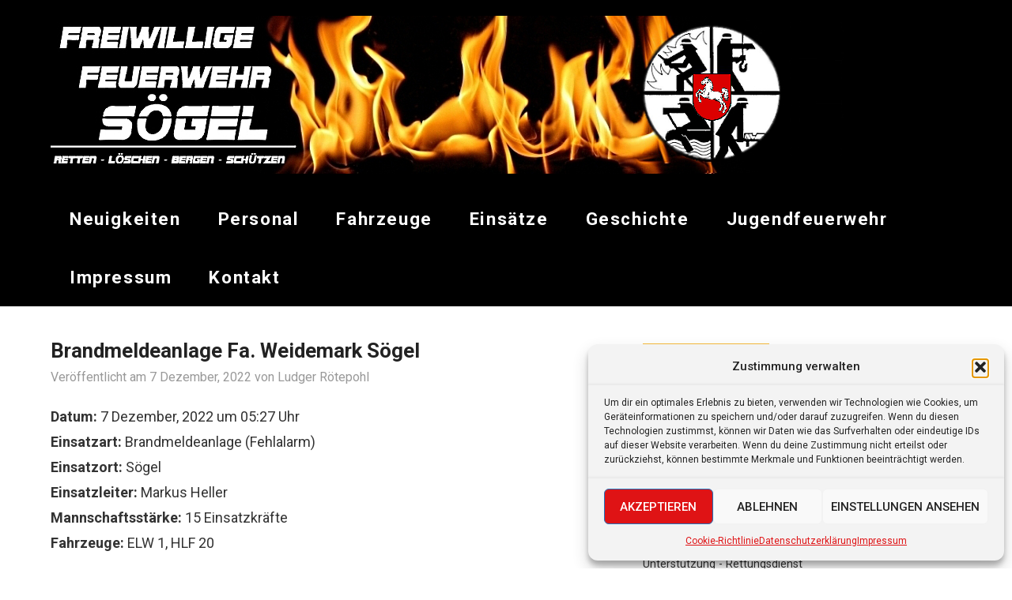

--- FILE ---
content_type: text/html; charset=UTF-8
request_url: https://feuerwehr-soegel.de/einsatzberichte/brandmeldeanlage-fa-weidemark-soegel-22/
body_size: 21586
content:
<!DOCTYPE html>
<html lang="de">
<head>
<title>Brandmeldeanlage Fa. Weidemark Sögel &#8211; Feuerwehr Sögel</title>
<meta charset="UTF-8">
<meta name="viewport" content="width=device-width">
<link rel="profile" href="http://gmpg.org/xfn/11">
<link rel="pingback" href="https://feuerwehr-soegel.de/xmlrpc.php">
<link rel="shortcut icon" href="https://feuerwehr-soegel.de/wp-content/uploads/2015/02/favi.jpg" />
<title>Brandmeldeanlage Fa. Weidemark Sögel &#8211; Feuerwehr Sögel</title>
<meta name='robots' content='max-image-preview:large' />
<link rel="alternate" type="application/rss+xml" title="Feuerwehr Sögel &raquo; Feed" href="https://feuerwehr-soegel.de/feed/" />
<link rel="alternate" title="oEmbed (JSON)" type="application/json+oembed" href="https://feuerwehr-soegel.de/wp-json/oembed/1.0/embed?url=https%3A%2F%2Ffeuerwehr-soegel.de%2Feinsatzberichte%2Fbrandmeldeanlage-fa-weidemark-soegel-22%2F" />
<link rel="alternate" title="oEmbed (XML)" type="text/xml+oembed" href="https://feuerwehr-soegel.de/wp-json/oembed/1.0/embed?url=https%3A%2F%2Ffeuerwehr-soegel.de%2Feinsatzberichte%2Fbrandmeldeanlage-fa-weidemark-soegel-22%2F&#038;format=xml" />
<style id='wp-img-auto-sizes-contain-inline-css' type='text/css'>
img:is([sizes=auto i],[sizes^="auto," i]){contain-intrinsic-size:3000px 1500px}
/*# sourceURL=wp-img-auto-sizes-contain-inline-css */
</style>
<style id='wp-emoji-styles-inline-css' type='text/css'>
img.wp-smiley, img.emoji {
display: inline !important;
border: none !important;
box-shadow: none !important;
height: 1em !important;
width: 1em !important;
margin: 0 0.07em !important;
vertical-align: -0.1em !important;
background: none !important;
padding: 0 !important;
}
/*# sourceURL=wp-emoji-styles-inline-css */
</style>
<style id='wp-block-library-inline-css' type='text/css'>
:root{--wp-block-synced-color:#7a00df;--wp-block-synced-color--rgb:122,0,223;--wp-bound-block-color:var(--wp-block-synced-color);--wp-editor-canvas-background:#ddd;--wp-admin-theme-color:#007cba;--wp-admin-theme-color--rgb:0,124,186;--wp-admin-theme-color-darker-10:#006ba1;--wp-admin-theme-color-darker-10--rgb:0,107,160.5;--wp-admin-theme-color-darker-20:#005a87;--wp-admin-theme-color-darker-20--rgb:0,90,135;--wp-admin-border-width-focus:2px}@media (min-resolution:192dpi){:root{--wp-admin-border-width-focus:1.5px}}.wp-element-button{cursor:pointer}:root .has-very-light-gray-background-color{background-color:#eee}:root .has-very-dark-gray-background-color{background-color:#313131}:root .has-very-light-gray-color{color:#eee}:root .has-very-dark-gray-color{color:#313131}:root .has-vivid-green-cyan-to-vivid-cyan-blue-gradient-background{background:linear-gradient(135deg,#00d084,#0693e3)}:root .has-purple-crush-gradient-background{background:linear-gradient(135deg,#34e2e4,#4721fb 50%,#ab1dfe)}:root .has-hazy-dawn-gradient-background{background:linear-gradient(135deg,#faaca8,#dad0ec)}:root .has-subdued-olive-gradient-background{background:linear-gradient(135deg,#fafae1,#67a671)}:root .has-atomic-cream-gradient-background{background:linear-gradient(135deg,#fdd79a,#004a59)}:root .has-nightshade-gradient-background{background:linear-gradient(135deg,#330968,#31cdcf)}:root .has-midnight-gradient-background{background:linear-gradient(135deg,#020381,#2874fc)}:root{--wp--preset--font-size--normal:16px;--wp--preset--font-size--huge:42px}.has-regular-font-size{font-size:1em}.has-larger-font-size{font-size:2.625em}.has-normal-font-size{font-size:var(--wp--preset--font-size--normal)}.has-huge-font-size{font-size:var(--wp--preset--font-size--huge)}.has-text-align-center{text-align:center}.has-text-align-left{text-align:left}.has-text-align-right{text-align:right}.has-fit-text{white-space:nowrap!important}#end-resizable-editor-section{display:none}.aligncenter{clear:both}.items-justified-left{justify-content:flex-start}.items-justified-center{justify-content:center}.items-justified-right{justify-content:flex-end}.items-justified-space-between{justify-content:space-between}.screen-reader-text{border:0;clip-path:inset(50%);height:1px;margin:-1px;overflow:hidden;padding:0;position:absolute;width:1px;word-wrap:normal!important}.screen-reader-text:focus{background-color:#ddd;clip-path:none;color:#444;display:block;font-size:1em;height:auto;left:5px;line-height:normal;padding:15px 23px 14px;text-decoration:none;top:5px;width:auto;z-index:100000}html :where(.has-border-color){border-style:solid}html :where([style*=border-top-color]){border-top-style:solid}html :where([style*=border-right-color]){border-right-style:solid}html :where([style*=border-bottom-color]){border-bottom-style:solid}html :where([style*=border-left-color]){border-left-style:solid}html :where([style*=border-width]){border-style:solid}html :where([style*=border-top-width]){border-top-style:solid}html :where([style*=border-right-width]){border-right-style:solid}html :where([style*=border-bottom-width]){border-bottom-style:solid}html :where([style*=border-left-width]){border-left-style:solid}html :where(img[class*=wp-image-]){height:auto;max-width:100%}:where(figure){margin:0 0 1em}html :where(.is-position-sticky){--wp-admin--admin-bar--position-offset:var(--wp-admin--admin-bar--height,0px)}@media screen and (max-width:600px){html :where(.is-position-sticky){--wp-admin--admin-bar--position-offset:0px}}
/*# sourceURL=wp-block-library-inline-css */
</style><style id='wp-block-image-inline-css' type='text/css'>
.wp-block-image>a,.wp-block-image>figure>a{display:inline-block}.wp-block-image img{box-sizing:border-box;height:auto;max-width:100%;vertical-align:bottom}@media not (prefers-reduced-motion){.wp-block-image img.hide{visibility:hidden}.wp-block-image img.show{animation:show-content-image .4s}}.wp-block-image[style*=border-radius] img,.wp-block-image[style*=border-radius]>a{border-radius:inherit}.wp-block-image.has-custom-border img{box-sizing:border-box}.wp-block-image.aligncenter{text-align:center}.wp-block-image.alignfull>a,.wp-block-image.alignwide>a{width:100%}.wp-block-image.alignfull img,.wp-block-image.alignwide img{height:auto;width:100%}.wp-block-image .aligncenter,.wp-block-image .alignleft,.wp-block-image .alignright,.wp-block-image.aligncenter,.wp-block-image.alignleft,.wp-block-image.alignright{display:table}.wp-block-image .aligncenter>figcaption,.wp-block-image .alignleft>figcaption,.wp-block-image .alignright>figcaption,.wp-block-image.aligncenter>figcaption,.wp-block-image.alignleft>figcaption,.wp-block-image.alignright>figcaption{caption-side:bottom;display:table-caption}.wp-block-image .alignleft{float:left;margin:.5em 1em .5em 0}.wp-block-image .alignright{float:right;margin:.5em 0 .5em 1em}.wp-block-image .aligncenter{margin-left:auto;margin-right:auto}.wp-block-image :where(figcaption){margin-bottom:1em;margin-top:.5em}.wp-block-image.is-style-circle-mask img{border-radius:9999px}@supports ((-webkit-mask-image:none) or (mask-image:none)) or (-webkit-mask-image:none){.wp-block-image.is-style-circle-mask img{border-radius:0;-webkit-mask-image:url('data:image/svg+xml;utf8,<svg viewBox="0 0 100 100" xmlns="http://www.w3.org/2000/svg"><circle cx="50" cy="50" r="50"/></svg>');mask-image:url('data:image/svg+xml;utf8,<svg viewBox="0 0 100 100" xmlns="http://www.w3.org/2000/svg"><circle cx="50" cy="50" r="50"/></svg>');mask-mode:alpha;-webkit-mask-position:center;mask-position:center;-webkit-mask-repeat:no-repeat;mask-repeat:no-repeat;-webkit-mask-size:contain;mask-size:contain}}:root :where(.wp-block-image.is-style-rounded img,.wp-block-image .is-style-rounded img){border-radius:9999px}.wp-block-image figure{margin:0}.wp-lightbox-container{display:flex;flex-direction:column;position:relative}.wp-lightbox-container img{cursor:zoom-in}.wp-lightbox-container img:hover+button{opacity:1}.wp-lightbox-container button{align-items:center;backdrop-filter:blur(16px) saturate(180%);background-color:#5a5a5a40;border:none;border-radius:4px;cursor:zoom-in;display:flex;height:20px;justify-content:center;opacity:0;padding:0;position:absolute;right:16px;text-align:center;top:16px;width:20px;z-index:100}@media not (prefers-reduced-motion){.wp-lightbox-container button{transition:opacity .2s ease}}.wp-lightbox-container button:focus-visible{outline:3px auto #5a5a5a40;outline:3px auto -webkit-focus-ring-color;outline-offset:3px}.wp-lightbox-container button:hover{cursor:pointer;opacity:1}.wp-lightbox-container button:focus{opacity:1}.wp-lightbox-container button:focus,.wp-lightbox-container button:hover,.wp-lightbox-container button:not(:hover):not(:active):not(.has-background){background-color:#5a5a5a40;border:none}.wp-lightbox-overlay{box-sizing:border-box;cursor:zoom-out;height:100vh;left:0;overflow:hidden;position:fixed;top:0;visibility:hidden;width:100%;z-index:100000}.wp-lightbox-overlay .close-button{align-items:center;cursor:pointer;display:flex;justify-content:center;min-height:40px;min-width:40px;padding:0;position:absolute;right:calc(env(safe-area-inset-right) + 16px);top:calc(env(safe-area-inset-top) + 16px);z-index:5000000}.wp-lightbox-overlay .close-button:focus,.wp-lightbox-overlay .close-button:hover,.wp-lightbox-overlay .close-button:not(:hover):not(:active):not(.has-background){background:none;border:none}.wp-lightbox-overlay .lightbox-image-container{height:var(--wp--lightbox-container-height);left:50%;overflow:hidden;position:absolute;top:50%;transform:translate(-50%,-50%);transform-origin:top left;width:var(--wp--lightbox-container-width);z-index:9999999999}.wp-lightbox-overlay .wp-block-image{align-items:center;box-sizing:border-box;display:flex;height:100%;justify-content:center;margin:0;position:relative;transform-origin:0 0;width:100%;z-index:3000000}.wp-lightbox-overlay .wp-block-image img{height:var(--wp--lightbox-image-height);min-height:var(--wp--lightbox-image-height);min-width:var(--wp--lightbox-image-width);width:var(--wp--lightbox-image-width)}.wp-lightbox-overlay .wp-block-image figcaption{display:none}.wp-lightbox-overlay button{background:none;border:none}.wp-lightbox-overlay .scrim{background-color:#fff;height:100%;opacity:.9;position:absolute;width:100%;z-index:2000000}.wp-lightbox-overlay.active{visibility:visible}@media not (prefers-reduced-motion){.wp-lightbox-overlay.active{animation:turn-on-visibility .25s both}.wp-lightbox-overlay.active img{animation:turn-on-visibility .35s both}.wp-lightbox-overlay.show-closing-animation:not(.active){animation:turn-off-visibility .35s both}.wp-lightbox-overlay.show-closing-animation:not(.active) img{animation:turn-off-visibility .25s both}.wp-lightbox-overlay.zoom.active{animation:none;opacity:1;visibility:visible}.wp-lightbox-overlay.zoom.active .lightbox-image-container{animation:lightbox-zoom-in .4s}.wp-lightbox-overlay.zoom.active .lightbox-image-container img{animation:none}.wp-lightbox-overlay.zoom.active .scrim{animation:turn-on-visibility .4s forwards}.wp-lightbox-overlay.zoom.show-closing-animation:not(.active){animation:none}.wp-lightbox-overlay.zoom.show-closing-animation:not(.active) .lightbox-image-container{animation:lightbox-zoom-out .4s}.wp-lightbox-overlay.zoom.show-closing-animation:not(.active) .lightbox-image-container img{animation:none}.wp-lightbox-overlay.zoom.show-closing-animation:not(.active) .scrim{animation:turn-off-visibility .4s forwards}}@keyframes show-content-image{0%{visibility:hidden}99%{visibility:hidden}to{visibility:visible}}@keyframes turn-on-visibility{0%{opacity:0}to{opacity:1}}@keyframes turn-off-visibility{0%{opacity:1;visibility:visible}99%{opacity:0;visibility:visible}to{opacity:0;visibility:hidden}}@keyframes lightbox-zoom-in{0%{transform:translate(calc((-100vw + var(--wp--lightbox-scrollbar-width))/2 + var(--wp--lightbox-initial-left-position)),calc(-50vh + var(--wp--lightbox-initial-top-position))) scale(var(--wp--lightbox-scale))}to{transform:translate(-50%,-50%) scale(1)}}@keyframes lightbox-zoom-out{0%{transform:translate(-50%,-50%) scale(1);visibility:visible}99%{visibility:visible}to{transform:translate(calc((-100vw + var(--wp--lightbox-scrollbar-width))/2 + var(--wp--lightbox-initial-left-position)),calc(-50vh + var(--wp--lightbox-initial-top-position))) scale(var(--wp--lightbox-scale));visibility:hidden}}
/*# sourceURL=https://feuerwehr-soegel.de/wp-includes/blocks/image/style.min.css */
</style>
<style id='wp-block-group-inline-css' type='text/css'>
.wp-block-group{box-sizing:border-box}:where(.wp-block-group.wp-block-group-is-layout-constrained){position:relative}
/*# sourceURL=https://feuerwehr-soegel.de/wp-includes/blocks/group/style.min.css */
</style>
<style id='wp-block-paragraph-inline-css' type='text/css'>
.is-small-text{font-size:.875em}.is-regular-text{font-size:1em}.is-large-text{font-size:2.25em}.is-larger-text{font-size:3em}.has-drop-cap:not(:focus):first-letter{float:left;font-size:8.4em;font-style:normal;font-weight:100;line-height:.68;margin:.05em .1em 0 0;text-transform:uppercase}body.rtl .has-drop-cap:not(:focus):first-letter{float:none;margin-left:.1em}p.has-drop-cap.has-background{overflow:hidden}:root :where(p.has-background){padding:1.25em 2.375em}:where(p.has-text-color:not(.has-link-color)) a{color:inherit}p.has-text-align-left[style*="writing-mode:vertical-lr"],p.has-text-align-right[style*="writing-mode:vertical-rl"]{rotate:180deg}
/*# sourceURL=https://feuerwehr-soegel.de/wp-includes/blocks/paragraph/style.min.css */
</style>
<style id='wp-block-separator-inline-css' type='text/css'>
@charset "UTF-8";.wp-block-separator{border:none;border-top:2px solid}:root :where(.wp-block-separator.is-style-dots){height:auto;line-height:1;text-align:center}:root :where(.wp-block-separator.is-style-dots):before{color:currentColor;content:"···";font-family:serif;font-size:1.5em;letter-spacing:2em;padding-left:2em}.wp-block-separator.is-style-dots{background:none!important;border:none!important}
/*# sourceURL=https://feuerwehr-soegel.de/wp-includes/blocks/separator/style.min.css */
</style>
<style id='wp-block-social-links-inline-css' type='text/css'>
.wp-block-social-links{background:none;box-sizing:border-box;margin-left:0;padding-left:0;padding-right:0;text-indent:0}.wp-block-social-links .wp-social-link a,.wp-block-social-links .wp-social-link a:hover{border-bottom:0;box-shadow:none;text-decoration:none}.wp-block-social-links .wp-social-link svg{height:1em;width:1em}.wp-block-social-links .wp-social-link span:not(.screen-reader-text){font-size:.65em;margin-left:.5em;margin-right:.5em}.wp-block-social-links.has-small-icon-size{font-size:16px}.wp-block-social-links,.wp-block-social-links.has-normal-icon-size{font-size:24px}.wp-block-social-links.has-large-icon-size{font-size:36px}.wp-block-social-links.has-huge-icon-size{font-size:48px}.wp-block-social-links.aligncenter{display:flex;justify-content:center}.wp-block-social-links.alignright{justify-content:flex-end}.wp-block-social-link{border-radius:9999px;display:block}@media not (prefers-reduced-motion){.wp-block-social-link{transition:transform .1s ease}}.wp-block-social-link{height:auto}.wp-block-social-link a{align-items:center;display:flex;line-height:0}.wp-block-social-link:hover{transform:scale(1.1)}.wp-block-social-links .wp-block-social-link.wp-social-link{display:inline-block;margin:0;padding:0}.wp-block-social-links .wp-block-social-link.wp-social-link .wp-block-social-link-anchor,.wp-block-social-links .wp-block-social-link.wp-social-link .wp-block-social-link-anchor svg,.wp-block-social-links .wp-block-social-link.wp-social-link .wp-block-social-link-anchor:active,.wp-block-social-links .wp-block-social-link.wp-social-link .wp-block-social-link-anchor:hover,.wp-block-social-links .wp-block-social-link.wp-social-link .wp-block-social-link-anchor:visited{color:currentColor;fill:currentColor}:where(.wp-block-social-links:not(.is-style-logos-only)) .wp-social-link{background-color:#f0f0f0;color:#444}:where(.wp-block-social-links:not(.is-style-logos-only)) .wp-social-link-amazon{background-color:#f90;color:#fff}:where(.wp-block-social-links:not(.is-style-logos-only)) .wp-social-link-bandcamp{background-color:#1ea0c3;color:#fff}:where(.wp-block-social-links:not(.is-style-logos-only)) .wp-social-link-behance{background-color:#0757fe;color:#fff}:where(.wp-block-social-links:not(.is-style-logos-only)) .wp-social-link-bluesky{background-color:#0a7aff;color:#fff}:where(.wp-block-social-links:not(.is-style-logos-only)) .wp-social-link-codepen{background-color:#1e1f26;color:#fff}:where(.wp-block-social-links:not(.is-style-logos-only)) .wp-social-link-deviantart{background-color:#02e49b;color:#fff}:where(.wp-block-social-links:not(.is-style-logos-only)) .wp-social-link-discord{background-color:#5865f2;color:#fff}:where(.wp-block-social-links:not(.is-style-logos-only)) .wp-social-link-dribbble{background-color:#e94c89;color:#fff}:where(.wp-block-social-links:not(.is-style-logos-only)) .wp-social-link-dropbox{background-color:#4280ff;color:#fff}:where(.wp-block-social-links:not(.is-style-logos-only)) .wp-social-link-etsy{background-color:#f45800;color:#fff}:where(.wp-block-social-links:not(.is-style-logos-only)) .wp-social-link-facebook{background-color:#0866ff;color:#fff}:where(.wp-block-social-links:not(.is-style-logos-only)) .wp-social-link-fivehundredpx{background-color:#000;color:#fff}:where(.wp-block-social-links:not(.is-style-logos-only)) .wp-social-link-flickr{background-color:#0461dd;color:#fff}:where(.wp-block-social-links:not(.is-style-logos-only)) .wp-social-link-foursquare{background-color:#e65678;color:#fff}:where(.wp-block-social-links:not(.is-style-logos-only)) .wp-social-link-github{background-color:#24292d;color:#fff}:where(.wp-block-social-links:not(.is-style-logos-only)) .wp-social-link-goodreads{background-color:#eceadd;color:#382110}:where(.wp-block-social-links:not(.is-style-logos-only)) .wp-social-link-google{background-color:#ea4434;color:#fff}:where(.wp-block-social-links:not(.is-style-logos-only)) .wp-social-link-gravatar{background-color:#1d4fc4;color:#fff}:where(.wp-block-social-links:not(.is-style-logos-only)) .wp-social-link-instagram{background-color:#f00075;color:#fff}:where(.wp-block-social-links:not(.is-style-logos-only)) .wp-social-link-lastfm{background-color:#e21b24;color:#fff}:where(.wp-block-social-links:not(.is-style-logos-only)) .wp-social-link-linkedin{background-color:#0d66c2;color:#fff}:where(.wp-block-social-links:not(.is-style-logos-only)) .wp-social-link-mastodon{background-color:#3288d4;color:#fff}:where(.wp-block-social-links:not(.is-style-logos-only)) .wp-social-link-medium{background-color:#000;color:#fff}:where(.wp-block-social-links:not(.is-style-logos-only)) .wp-social-link-meetup{background-color:#f6405f;color:#fff}:where(.wp-block-social-links:not(.is-style-logos-only)) .wp-social-link-patreon{background-color:#000;color:#fff}:where(.wp-block-social-links:not(.is-style-logos-only)) .wp-social-link-pinterest{background-color:#e60122;color:#fff}:where(.wp-block-social-links:not(.is-style-logos-only)) .wp-social-link-pocket{background-color:#ef4155;color:#fff}:where(.wp-block-social-links:not(.is-style-logos-only)) .wp-social-link-reddit{background-color:#ff4500;color:#fff}:where(.wp-block-social-links:not(.is-style-logos-only)) .wp-social-link-skype{background-color:#0478d7;color:#fff}:where(.wp-block-social-links:not(.is-style-logos-only)) .wp-social-link-snapchat{background-color:#fefc00;color:#fff;stroke:#000}:where(.wp-block-social-links:not(.is-style-logos-only)) .wp-social-link-soundcloud{background-color:#ff5600;color:#fff}:where(.wp-block-social-links:not(.is-style-logos-only)) .wp-social-link-spotify{background-color:#1bd760;color:#fff}:where(.wp-block-social-links:not(.is-style-logos-only)) .wp-social-link-telegram{background-color:#2aabee;color:#fff}:where(.wp-block-social-links:not(.is-style-logos-only)) .wp-social-link-threads{background-color:#000;color:#fff}:where(.wp-block-social-links:not(.is-style-logos-only)) .wp-social-link-tiktok{background-color:#000;color:#fff}:where(.wp-block-social-links:not(.is-style-logos-only)) .wp-social-link-tumblr{background-color:#011835;color:#fff}:where(.wp-block-social-links:not(.is-style-logos-only)) .wp-social-link-twitch{background-color:#6440a4;color:#fff}:where(.wp-block-social-links:not(.is-style-logos-only)) .wp-social-link-twitter{background-color:#1da1f2;color:#fff}:where(.wp-block-social-links:not(.is-style-logos-only)) .wp-social-link-vimeo{background-color:#1eb7ea;color:#fff}:where(.wp-block-social-links:not(.is-style-logos-only)) .wp-social-link-vk{background-color:#4680c2;color:#fff}:where(.wp-block-social-links:not(.is-style-logos-only)) .wp-social-link-wordpress{background-color:#3499cd;color:#fff}:where(.wp-block-social-links:not(.is-style-logos-only)) .wp-social-link-whatsapp{background-color:#25d366;color:#fff}:where(.wp-block-social-links:not(.is-style-logos-only)) .wp-social-link-x{background-color:#000;color:#fff}:where(.wp-block-social-links:not(.is-style-logos-only)) .wp-social-link-yelp{background-color:#d32422;color:#fff}:where(.wp-block-social-links:not(.is-style-logos-only)) .wp-social-link-youtube{background-color:red;color:#fff}:where(.wp-block-social-links.is-style-logos-only) .wp-social-link{background:none}:where(.wp-block-social-links.is-style-logos-only) .wp-social-link svg{height:1.25em;width:1.25em}:where(.wp-block-social-links.is-style-logos-only) .wp-social-link-amazon{color:#f90}:where(.wp-block-social-links.is-style-logos-only) .wp-social-link-bandcamp{color:#1ea0c3}:where(.wp-block-social-links.is-style-logos-only) .wp-social-link-behance{color:#0757fe}:where(.wp-block-social-links.is-style-logos-only) .wp-social-link-bluesky{color:#0a7aff}:where(.wp-block-social-links.is-style-logos-only) .wp-social-link-codepen{color:#1e1f26}:where(.wp-block-social-links.is-style-logos-only) .wp-social-link-deviantart{color:#02e49b}:where(.wp-block-social-links.is-style-logos-only) .wp-social-link-discord{color:#5865f2}:where(.wp-block-social-links.is-style-logos-only) .wp-social-link-dribbble{color:#e94c89}:where(.wp-block-social-links.is-style-logos-only) .wp-social-link-dropbox{color:#4280ff}:where(.wp-block-social-links.is-style-logos-only) .wp-social-link-etsy{color:#f45800}:where(.wp-block-social-links.is-style-logos-only) .wp-social-link-facebook{color:#0866ff}:where(.wp-block-social-links.is-style-logos-only) .wp-social-link-fivehundredpx{color:#000}:where(.wp-block-social-links.is-style-logos-only) .wp-social-link-flickr{color:#0461dd}:where(.wp-block-social-links.is-style-logos-only) .wp-social-link-foursquare{color:#e65678}:where(.wp-block-social-links.is-style-logos-only) .wp-social-link-github{color:#24292d}:where(.wp-block-social-links.is-style-logos-only) .wp-social-link-goodreads{color:#382110}:where(.wp-block-social-links.is-style-logos-only) .wp-social-link-google{color:#ea4434}:where(.wp-block-social-links.is-style-logos-only) .wp-social-link-gravatar{color:#1d4fc4}:where(.wp-block-social-links.is-style-logos-only) .wp-social-link-instagram{color:#f00075}:where(.wp-block-social-links.is-style-logos-only) .wp-social-link-lastfm{color:#e21b24}:where(.wp-block-social-links.is-style-logos-only) .wp-social-link-linkedin{color:#0d66c2}:where(.wp-block-social-links.is-style-logos-only) .wp-social-link-mastodon{color:#3288d4}:where(.wp-block-social-links.is-style-logos-only) .wp-social-link-medium{color:#000}:where(.wp-block-social-links.is-style-logos-only) .wp-social-link-meetup{color:#f6405f}:where(.wp-block-social-links.is-style-logos-only) .wp-social-link-patreon{color:#000}:where(.wp-block-social-links.is-style-logos-only) .wp-social-link-pinterest{color:#e60122}:where(.wp-block-social-links.is-style-logos-only) .wp-social-link-pocket{color:#ef4155}:where(.wp-block-social-links.is-style-logos-only) .wp-social-link-reddit{color:#ff4500}:where(.wp-block-social-links.is-style-logos-only) .wp-social-link-skype{color:#0478d7}:where(.wp-block-social-links.is-style-logos-only) .wp-social-link-snapchat{color:#fff;stroke:#000}:where(.wp-block-social-links.is-style-logos-only) .wp-social-link-soundcloud{color:#ff5600}:where(.wp-block-social-links.is-style-logos-only) .wp-social-link-spotify{color:#1bd760}:where(.wp-block-social-links.is-style-logos-only) .wp-social-link-telegram{color:#2aabee}:where(.wp-block-social-links.is-style-logos-only) .wp-social-link-threads{color:#000}:where(.wp-block-social-links.is-style-logos-only) .wp-social-link-tiktok{color:#000}:where(.wp-block-social-links.is-style-logos-only) .wp-social-link-tumblr{color:#011835}:where(.wp-block-social-links.is-style-logos-only) .wp-social-link-twitch{color:#6440a4}:where(.wp-block-social-links.is-style-logos-only) .wp-social-link-twitter{color:#1da1f2}:where(.wp-block-social-links.is-style-logos-only) .wp-social-link-vimeo{color:#1eb7ea}:where(.wp-block-social-links.is-style-logos-only) .wp-social-link-vk{color:#4680c2}:where(.wp-block-social-links.is-style-logos-only) .wp-social-link-whatsapp{color:#25d366}:where(.wp-block-social-links.is-style-logos-only) .wp-social-link-wordpress{color:#3499cd}:where(.wp-block-social-links.is-style-logos-only) .wp-social-link-x{color:#000}:where(.wp-block-social-links.is-style-logos-only) .wp-social-link-yelp{color:#d32422}:where(.wp-block-social-links.is-style-logos-only) .wp-social-link-youtube{color:red}.wp-block-social-links.is-style-pill-shape .wp-social-link{width:auto}:root :where(.wp-block-social-links .wp-social-link a){padding:.25em}:root :where(.wp-block-social-links.is-style-logos-only .wp-social-link a){padding:0}:root :where(.wp-block-social-links.is-style-pill-shape .wp-social-link a){padding-left:.6666666667em;padding-right:.6666666667em}.wp-block-social-links:not(.has-icon-color):not(.has-icon-background-color) .wp-social-link-snapchat .wp-block-social-link-label{color:#000}
/*# sourceURL=https://feuerwehr-soegel.de/wp-includes/blocks/social-links/style.min.css */
</style>
<style id='wp-block-spacer-inline-css' type='text/css'>
.wp-block-spacer{clear:both}
/*# sourceURL=https://feuerwehr-soegel.de/wp-includes/blocks/spacer/style.min.css */
</style>
<style id='global-styles-inline-css' type='text/css'>
:root{--wp--preset--aspect-ratio--square: 1;--wp--preset--aspect-ratio--4-3: 4/3;--wp--preset--aspect-ratio--3-4: 3/4;--wp--preset--aspect-ratio--3-2: 3/2;--wp--preset--aspect-ratio--2-3: 2/3;--wp--preset--aspect-ratio--16-9: 16/9;--wp--preset--aspect-ratio--9-16: 9/16;--wp--preset--color--black: #000000;--wp--preset--color--cyan-bluish-gray: #abb8c3;--wp--preset--color--white: #ffffff;--wp--preset--color--pale-pink: #f78da7;--wp--preset--color--vivid-red: #cf2e2e;--wp--preset--color--luminous-vivid-orange: #ff6900;--wp--preset--color--luminous-vivid-amber: #fcb900;--wp--preset--color--light-green-cyan: #7bdcb5;--wp--preset--color--vivid-green-cyan: #00d084;--wp--preset--color--pale-cyan-blue: #8ed1fc;--wp--preset--color--vivid-cyan-blue: #0693e3;--wp--preset--color--vivid-purple: #9b51e0;--wp--preset--gradient--vivid-cyan-blue-to-vivid-purple: linear-gradient(135deg,rgb(6,147,227) 0%,rgb(155,81,224) 100%);--wp--preset--gradient--light-green-cyan-to-vivid-green-cyan: linear-gradient(135deg,rgb(122,220,180) 0%,rgb(0,208,130) 100%);--wp--preset--gradient--luminous-vivid-amber-to-luminous-vivid-orange: linear-gradient(135deg,rgb(252,185,0) 0%,rgb(255,105,0) 100%);--wp--preset--gradient--luminous-vivid-orange-to-vivid-red: linear-gradient(135deg,rgb(255,105,0) 0%,rgb(207,46,46) 100%);--wp--preset--gradient--very-light-gray-to-cyan-bluish-gray: linear-gradient(135deg,rgb(238,238,238) 0%,rgb(169,184,195) 100%);--wp--preset--gradient--cool-to-warm-spectrum: linear-gradient(135deg,rgb(74,234,220) 0%,rgb(151,120,209) 20%,rgb(207,42,186) 40%,rgb(238,44,130) 60%,rgb(251,105,98) 80%,rgb(254,248,76) 100%);--wp--preset--gradient--blush-light-purple: linear-gradient(135deg,rgb(255,206,236) 0%,rgb(152,150,240) 100%);--wp--preset--gradient--blush-bordeaux: linear-gradient(135deg,rgb(254,205,165) 0%,rgb(254,45,45) 50%,rgb(107,0,62) 100%);--wp--preset--gradient--luminous-dusk: linear-gradient(135deg,rgb(255,203,112) 0%,rgb(199,81,192) 50%,rgb(65,88,208) 100%);--wp--preset--gradient--pale-ocean: linear-gradient(135deg,rgb(255,245,203) 0%,rgb(182,227,212) 50%,rgb(51,167,181) 100%);--wp--preset--gradient--electric-grass: linear-gradient(135deg,rgb(202,248,128) 0%,rgb(113,206,126) 100%);--wp--preset--gradient--midnight: linear-gradient(135deg,rgb(2,3,129) 0%,rgb(40,116,252) 100%);--wp--preset--font-size--small: 13px;--wp--preset--font-size--medium: 20px;--wp--preset--font-size--large: 36px;--wp--preset--font-size--x-large: 42px;--wp--preset--spacing--20: 0.44rem;--wp--preset--spacing--30: 0.67rem;--wp--preset--spacing--40: 1rem;--wp--preset--spacing--50: 1.5rem;--wp--preset--spacing--60: 2.25rem;--wp--preset--spacing--70: 3.38rem;--wp--preset--spacing--80: 5.06rem;--wp--preset--shadow--natural: 6px 6px 9px rgba(0, 0, 0, 0.2);--wp--preset--shadow--deep: 12px 12px 50px rgba(0, 0, 0, 0.4);--wp--preset--shadow--sharp: 6px 6px 0px rgba(0, 0, 0, 0.2);--wp--preset--shadow--outlined: 6px 6px 0px -3px rgb(255, 255, 255), 6px 6px rgb(0, 0, 0);--wp--preset--shadow--crisp: 6px 6px 0px rgb(0, 0, 0);}:where(.is-layout-flex){gap: 0.5em;}:where(.is-layout-grid){gap: 0.5em;}body .is-layout-flex{display: flex;}.is-layout-flex{flex-wrap: wrap;align-items: center;}.is-layout-flex > :is(*, div){margin: 0;}body .is-layout-grid{display: grid;}.is-layout-grid > :is(*, div){margin: 0;}:where(.wp-block-columns.is-layout-flex){gap: 2em;}:where(.wp-block-columns.is-layout-grid){gap: 2em;}:where(.wp-block-post-template.is-layout-flex){gap: 1.25em;}:where(.wp-block-post-template.is-layout-grid){gap: 1.25em;}.has-black-color{color: var(--wp--preset--color--black) !important;}.has-cyan-bluish-gray-color{color: var(--wp--preset--color--cyan-bluish-gray) !important;}.has-white-color{color: var(--wp--preset--color--white) !important;}.has-pale-pink-color{color: var(--wp--preset--color--pale-pink) !important;}.has-vivid-red-color{color: var(--wp--preset--color--vivid-red) !important;}.has-luminous-vivid-orange-color{color: var(--wp--preset--color--luminous-vivid-orange) !important;}.has-luminous-vivid-amber-color{color: var(--wp--preset--color--luminous-vivid-amber) !important;}.has-light-green-cyan-color{color: var(--wp--preset--color--light-green-cyan) !important;}.has-vivid-green-cyan-color{color: var(--wp--preset--color--vivid-green-cyan) !important;}.has-pale-cyan-blue-color{color: var(--wp--preset--color--pale-cyan-blue) !important;}.has-vivid-cyan-blue-color{color: var(--wp--preset--color--vivid-cyan-blue) !important;}.has-vivid-purple-color{color: var(--wp--preset--color--vivid-purple) !important;}.has-black-background-color{background-color: var(--wp--preset--color--black) !important;}.has-cyan-bluish-gray-background-color{background-color: var(--wp--preset--color--cyan-bluish-gray) !important;}.has-white-background-color{background-color: var(--wp--preset--color--white) !important;}.has-pale-pink-background-color{background-color: var(--wp--preset--color--pale-pink) !important;}.has-vivid-red-background-color{background-color: var(--wp--preset--color--vivid-red) !important;}.has-luminous-vivid-orange-background-color{background-color: var(--wp--preset--color--luminous-vivid-orange) !important;}.has-luminous-vivid-amber-background-color{background-color: var(--wp--preset--color--luminous-vivid-amber) !important;}.has-light-green-cyan-background-color{background-color: var(--wp--preset--color--light-green-cyan) !important;}.has-vivid-green-cyan-background-color{background-color: var(--wp--preset--color--vivid-green-cyan) !important;}.has-pale-cyan-blue-background-color{background-color: var(--wp--preset--color--pale-cyan-blue) !important;}.has-vivid-cyan-blue-background-color{background-color: var(--wp--preset--color--vivid-cyan-blue) !important;}.has-vivid-purple-background-color{background-color: var(--wp--preset--color--vivid-purple) !important;}.has-black-border-color{border-color: var(--wp--preset--color--black) !important;}.has-cyan-bluish-gray-border-color{border-color: var(--wp--preset--color--cyan-bluish-gray) !important;}.has-white-border-color{border-color: var(--wp--preset--color--white) !important;}.has-pale-pink-border-color{border-color: var(--wp--preset--color--pale-pink) !important;}.has-vivid-red-border-color{border-color: var(--wp--preset--color--vivid-red) !important;}.has-luminous-vivid-orange-border-color{border-color: var(--wp--preset--color--luminous-vivid-orange) !important;}.has-luminous-vivid-amber-border-color{border-color: var(--wp--preset--color--luminous-vivid-amber) !important;}.has-light-green-cyan-border-color{border-color: var(--wp--preset--color--light-green-cyan) !important;}.has-vivid-green-cyan-border-color{border-color: var(--wp--preset--color--vivid-green-cyan) !important;}.has-pale-cyan-blue-border-color{border-color: var(--wp--preset--color--pale-cyan-blue) !important;}.has-vivid-cyan-blue-border-color{border-color: var(--wp--preset--color--vivid-cyan-blue) !important;}.has-vivid-purple-border-color{border-color: var(--wp--preset--color--vivid-purple) !important;}.has-vivid-cyan-blue-to-vivid-purple-gradient-background{background: var(--wp--preset--gradient--vivid-cyan-blue-to-vivid-purple) !important;}.has-light-green-cyan-to-vivid-green-cyan-gradient-background{background: var(--wp--preset--gradient--light-green-cyan-to-vivid-green-cyan) !important;}.has-luminous-vivid-amber-to-luminous-vivid-orange-gradient-background{background: var(--wp--preset--gradient--luminous-vivid-amber-to-luminous-vivid-orange) !important;}.has-luminous-vivid-orange-to-vivid-red-gradient-background{background: var(--wp--preset--gradient--luminous-vivid-orange-to-vivid-red) !important;}.has-very-light-gray-to-cyan-bluish-gray-gradient-background{background: var(--wp--preset--gradient--very-light-gray-to-cyan-bluish-gray) !important;}.has-cool-to-warm-spectrum-gradient-background{background: var(--wp--preset--gradient--cool-to-warm-spectrum) !important;}.has-blush-light-purple-gradient-background{background: var(--wp--preset--gradient--blush-light-purple) !important;}.has-blush-bordeaux-gradient-background{background: var(--wp--preset--gradient--blush-bordeaux) !important;}.has-luminous-dusk-gradient-background{background: var(--wp--preset--gradient--luminous-dusk) !important;}.has-pale-ocean-gradient-background{background: var(--wp--preset--gradient--pale-ocean) !important;}.has-electric-grass-gradient-background{background: var(--wp--preset--gradient--electric-grass) !important;}.has-midnight-gradient-background{background: var(--wp--preset--gradient--midnight) !important;}.has-small-font-size{font-size: var(--wp--preset--font-size--small) !important;}.has-medium-font-size{font-size: var(--wp--preset--font-size--medium) !important;}.has-large-font-size{font-size: var(--wp--preset--font-size--large) !important;}.has-x-large-font-size{font-size: var(--wp--preset--font-size--x-large) !important;}
/*# sourceURL=global-styles-inline-css */
</style>
<style id='core-block-supports-inline-css' type='text/css'>
.wp-container-content-b0b89ccb{flex-basis:10px;}.wp-container-core-social-links-is-layout-c3acae67{flex-wrap:nowrap;flex-direction:column;align-items:flex-start;}.wp-container-core-group-is-layout-ad2f72ca{flex-wrap:nowrap;}
/*# sourceURL=core-block-supports-inline-css */
</style>
<style id='core-block-supports-duotone-inline-css' type='text/css'>
.wp-duotone-unset-1.wp-block-image img, .wp-duotone-unset-1.wp-block-image .components-placeholder{filter:unset;}
/*# sourceURL=core-block-supports-duotone-inline-css */
</style>
<style id='classic-theme-styles-inline-css' type='text/css'>
/*! This file is auto-generated */
.wp-block-button__link{color:#fff;background-color:#32373c;border-radius:9999px;box-shadow:none;text-decoration:none;padding:calc(.667em + 2px) calc(1.333em + 2px);font-size:1.125em}.wp-block-file__button{background:#32373c;color:#fff;text-decoration:none}
/*# sourceURL=/wp-includes/css/classic-themes.min.css */
</style>
<!-- <link rel='stylesheet' id='cmplz-general-css' href='https://feuerwehr-soegel.de/wp-content/plugins/complianz-gdpr/assets/css/cookieblocker.min.css?ver=1767797567' type='text/css' media='all' /> -->
<!-- <link rel='stylesheet' id='athemes-headings-fonts-css' href='https://feuerwehr-soegel.de/wp-content/uploads/fonts/68b34118ada8564554d57413fb666caa/font.css?v=1741085776' type='text/css' media='all' /> -->
<!-- <link rel='stylesheet' id='roboto-font-css' href='https://feuerwehr-soegel.de/wp-content/uploads/fonts/bd0b79d2b41c62253d17e2598848eb4b/font.css?v=1741087550' type='text/css' media='all' /> -->
<!-- <link rel='stylesheet' id='athemes-body-fonts-css' href='https://feuerwehr-soegel.de/wp-content/uploads/fonts/68b34118ada8564554d57413fb666caa/font.css?v=1741085776' type='text/css' media='all' /> -->
<!-- <link rel='stylesheet' id='athemes-glyphs-css' href='https://feuerwehr-soegel.de/wp-content/themes/hiero/css/athemes-glyphs.css?ver=1.0.0' type='text/css' media='all' /> -->
<!-- <link rel='stylesheet' id='athemes-bootstrap-css' href='https://feuerwehr-soegel.de/wp-content/themes/hiero/css/bootstrap.min.css?ver=3.3.7' type='text/css' media='all' /> -->
<!-- <link rel='stylesheet' id='athemes-style-css' href='https://feuerwehr-soegel.de/wp-content/themes/hiero/style.css?ver=1.8.0' type='text/css' media='all' /> -->
<link rel="stylesheet" type="text/css" href="//feuerwehr-soegel.de/wp-content/cache/wpfc-minified/lx4vo5uz/fnit9.css" media="all"/>
<style id='athemes-style-inline-css' type='text/css'>
a, #main-navigation .sf-menu > ul > li:hover:after, #main-navigation .sf-menu > ul > li.sfHover:after, #main-navigation .sf-menu > ul > li.current_page_item:after, #main-navigation .sf-menu > ul > li.current-menu-item:after, .entry-title a:hover, .comment-list li.comment .comment-author .fn a:hover, .comment-list li.comment .reply a, .widget li a:hover, .site-extra .widget li a:hover, .site-extra .widget_athemes_social_icons li a:hover [class^="ico-"]:before, .site-footer a:hover { color: #cb0000; }
button:hover, a.button:hover, input[type="button"]:hover, .widget-title span, input[type="reset"]:hover, input[type="submit"]:hover { border-color: #cb0000; }
button:hover, a.button:hover, .widget_athemes_social_icons li a:hover [class^="ico-"]:before, input[type="button"]:hover, .widget_athemes_tabs .widget-tab-nav li.active a, input[type="reset"]:hover, .comments-link a, .site-content [class*="navigation"] a:hover, input[type="submit"]:hover, #main-navigation li:hover ul, #main-navigation li.sfHover ul, #main-navigation li a:hover, #main-navigation li.sfHover > a, #main-navigation li.current_page_item > a, #main-navigation li.current-menu-item > a, #main-navigation li.current-menu-parent > a, #main-navigation li.current-page-parent > a, #main-navigation li.current-page-ancestor > a, #main-navigation li.current_page_ancestor > a { background: #cb0000; }
a.button, h1, h2, h3, h4, h5, h6, button, input[type="button"], input[type="reset"], input[type="submit"], .site-title, .site-description, #main-navigation li a, .nav-open, .nav-close, .comments-link a, .author-info .author-links a, .site-content [class*="navigation"] a, .comment-list li.comment .comment-author .fn, .comment-list li.comment .reply a, #commentform label, .widget_athemes_tabs .widget-tab-nav li a { font-family: Roboto; }
body { font-family: Roboto; }
/*# sourceURL=athemes-style-inline-css */
</style>
<!-- <link rel='stylesheet' id='einsatzverwaltung-font-awesome-css' href='https://feuerwehr-soegel.de/wp-content/plugins/einsatzverwaltung/font-awesome/css/fontawesome.min.css?ver=6.2.1' type='text/css' media='all' /> -->
<!-- <link rel='stylesheet' id='einsatzverwaltung-font-awesome-solid-css' href='https://feuerwehr-soegel.de/wp-content/plugins/einsatzverwaltung/font-awesome/css/solid.min.css?ver=6.2.1' type='text/css' media='all' /> -->
<!-- <link rel='stylesheet' id='einsatzverwaltung-frontend-css' href='https://feuerwehr-soegel.de/wp-content/plugins/einsatzverwaltung/css/style-frontend.css?ver=1.12.0' type='text/css' media='all' /> -->
<link rel="stylesheet" type="text/css" href="//feuerwehr-soegel.de/wp-content/cache/wpfc-minified/kne4bzzc/fnit9.css" media="all"/>
<script src='//feuerwehr-soegel.de/wp-content/cache/wpfc-minified/kal90cfd/fnit9.js' type="text/javascript"></script>
<!-- <script type="text/javascript" async src="https://feuerwehr-soegel.de/wp-content/plugins/burst-statistics/assets/js/timeme/timeme.min.js?ver=1767797562" id="burst-timeme-js"></script> -->
<!-- <script type="text/javascript" async src="https://feuerwehr-soegel.de/wp-content/uploads/burst/js/burst.min.js?ver=1768778113" id="burst-js"></script> -->
<!-- <script type="text/javascript" src="https://feuerwehr-soegel.de/wp-includes/js/jquery/jquery.min.js?ver=3.7.1" id="jquery-core-js"></script> -->
<!-- <script type="text/javascript" src="https://feuerwehr-soegel.de/wp-includes/js/jquery/jquery-migrate.min.js?ver=3.4.1" id="jquery-migrate-js"></script> -->
<!-- <script type="text/javascript" src="https://feuerwehr-soegel.de/wp-content/plugins/einsatzverwaltung/js/reportlist.js?ver=6.9" id="einsatzverwaltung-reportlist-js"></script> -->
<link rel="https://api.w.org/" href="https://feuerwehr-soegel.de/wp-json/" /><link rel="alternate" title="JSON" type="application/json" href="https://feuerwehr-soegel.de/wp-json/wp/v2/einsatz/4923" /><link rel="EditURI" type="application/rsd+xml" title="RSD" href="https://feuerwehr-soegel.de/xmlrpc.php?rsd" />
<link rel="canonical" href="https://feuerwehr-soegel.de/einsatzberichte/brandmeldeanlage-fa-weidemark-soegel-22/" />
<link rel='shortlink' href='https://feuerwehr-soegel.de/?p=4923' />
<noscript><style>.simply-gallery-amp{ display: block !important; }</style></noscript><noscript><style>.sgb-preloader{ display: none !important; }</style></noscript>			<style>.cmplz-hidden {
display: none !important;
}</style><!--[if lt IE 9]>
<script src="https://feuerwehr-soegel.de/wp-content/themes/hiero/js/html5shiv.js"></script>
<![endif]-->
<style type="text/css" id="wp-custom-css">
/* Die Klasse aus dem Backend ansprechen */
.custom-archive-dropdown select {
background-color: #222;   /* dunkler Hintergrund */
color: #fff;             /* weiße Schrift */
border: 1px solid #444;  /* dezenter Rahmen */
padding: 5px;
border-radius: 4px;      /* leicht abgerundete Ecken */
}
/* Falls du auch die Option-Farben anpassen möchtest */
.custom-archive-dropdown select option {
background-color: #222;
color: #fff;
}
@media (max-width: 768px) {
.main-navigation, 
.main-navigation.toggled, 
.main-navigation.toggled .nav-menu {
position: relative;
z-index: 9999;
}
}		</style>
</head>
<body data-cmplz=1 class="wp-singular einsatz-template-default single single-einsatz postid-4923 wp-theme-hiero group-blog" data-burst_id="4923" data-burst_type="einsatz">
<header id="masthead" class="site-header" role="banner">
<div class="clearfix container">
<div class="site-branding">
<a href="https://feuerwehr-soegel.de/" title="Feuerwehr Sögel"><img src="https://feuerwehr-soegel.de/wp-content/uploads/2014/07/newheader2345-1.png" alt="Feuerwehr Sögel" /></a>
<!-- .site-branding --></div>
<nav id="main-navigation" class="main-navigation" role="navigation">
<a href="#main-navigation" class="nav-open">Menü</a>
<a href="#" class="nav-close">Menü schließen</a>
<div class="clearfix sf-menu"><ul id="menu-menu2" class="menu"><li id="menu-item-4515" class="menu-item menu-item-type-custom menu-item-object-custom menu-item-home menu-item-4515"><a href="https://feuerwehr-soegel.de/">Neuigkeiten</a></li>
<li id="menu-item-4516" class="menu-item menu-item-type-post_type menu-item-object-page menu-item-4516"><a href="https://feuerwehr-soegel.de/personal/">Personal</a></li>
<li id="menu-item-4517" class="menu-item menu-item-type-post_type menu-item-object-page menu-item-4517"><a href="https://feuerwehr-soegel.de/fahrzeuge/">Fahrzeuge</a></li>
<li id="menu-item-4518" class="menu-item menu-item-type-post_type menu-item-object-page menu-item-4518"><a href="https://feuerwehr-soegel.de/einsaetze/">Einsätze</a></li>
<li id="menu-item-5773" class="menu-item menu-item-type-post_type menu-item-object-page menu-item-5773"><a href="https://feuerwehr-soegel.de/geschichte/">Geschichte</a></li>
<li id="menu-item-5936" class="menu-item menu-item-type-custom menu-item-object-custom menu-item-5936"><a href="https://www.facebook.com/JugendfeuerwehrSoegel/">Jugendfeuerwehr</a></li>
<li id="menu-item-5809" class="menu-item menu-item-type-post_type menu-item-object-page menu-item-5809"><a href="https://feuerwehr-soegel.de/disclaimer/">Impressum</a></li>
<li id="menu-item-5748" class="menu-item menu-item-type-post_type menu-item-object-page menu-item-5748"><a href="https://feuerwehr-soegel.de/kontakt/">Kontakt</a></li>
</ul></div>			<!-- #main-navigation --></nav>
</div>
<!-- #masthead --></header>
<div id="main" class="site-main">
<div class="clearfix container">
<div id="primary" class="content-area">
<div id="content" class="site-content" role="main">
<article id="post-4923" class="clearfix post-4923 einsatz type-einsatz status-publish hentry category-einsatz einsatzart-bma fahrzeug-elw-1 fahrzeug-hlf-20">
<header class="entry-header">
<h1 class="entry-title">Brandmeldeanlage Fa. Weidemark Sögel</h1>
<div class="entry-meta">
<span class="posted-on">Veröffentlicht am <a href="https://feuerwehr-soegel.de/einsatzberichte/brandmeldeanlage-fa-weidemark-soegel-22/" title="05:27" rel="bookmark"><time class="entry-date published updated" datetime="2022-12-07T05:27:00+01:00">7 Dezember, 2022</time></a></span><span class="byline"> von <span class="author vcard"><a class="url fn n" href="https://feuerwehr-soegel.de/author/ludger/" title="Alle Beiträge dieses Autors Ludger Rötepohl">Ludger Rötepohl</a></span></span>		<!-- .entry-meta --></div>
<!-- .entry-header --></header>
<div class="clearfix entry-content">
<p><b>Datum:</b> 7 Dezember, 2022 um 05:27 Uhr<br><b>Einsatzart:</b> Brandmeldeanlage (Fehlalarm)<br><b>Einsatzort:</b> Sögel<br><b>Einsatzleiter:</b> Markus Heller<br><b>Mannschaftsst&auml;rke:</b> 15 Einsatzkräfte<br><b>Fahrzeuge:</b> ELW 1, HLF 20<br></p><hr><h3>Einsatzbericht:</h3>
<p>Es handelte sich um einen Fehlalarm. Die BMA wurde bei Reinigungsarbeiten ausgelöst.</p>
<!-- .entry-content --></div>
<footer class="entry-meta entry-footer">
<span class="cat-links"><i class="ico-folder"></i> <a href="https://feuerwehr-soegel.de/category/einsatz/" rel="category tag">Einsatz</a></span>	<!-- .entry-meta --></footer>
<!-- #post-4923 --></article>
<div class="clearfix author-info">
<div class="author-photo"><img alt='' src='https://secure.gravatar.com/avatar/b693260e85ed8fe71b263f8358b1193f6a3a3cd3cd42d096d4b12615cc22f2b5?s=75&#038;d=mm&#038;r=g' srcset='https://secure.gravatar.com/avatar/b693260e85ed8fe71b263f8358b1193f6a3a3cd3cd42d096d4b12615cc22f2b5?s=150&#038;d=mm&#038;r=g 2x' class='avatar avatar-75 photo' height='75' width='75' decoding='async'/></div>
<div class="author-content">
<h3>Ludger Rötepohl</h3>
<p></p>
<div class="author-links">
<a href="https://feuerwehr-soegel.de/author/ludger/" rel="me">Alle Beiträge dieses Autors</a>
</div>
</div>
<!-- .author-info --></div>
<nav role="navigation" id="nav-below" class="post-navigation">
<h1 class="screen-reader-text">Post navigation</h1>
<div class="nav-previous"><a href="https://feuerwehr-soegel.de/einsatzberichte/brandmeldeanlage-fa-weidemark-soegel-21/" rel="prev"><span class="meta-nav"><i class="ico-left-open"></i></span> Brandmeldeanlage; Fa. Weidemark Sögel</a></div>		<div class="nav-next"><a href="https://feuerwehr-soegel.de/einsatzberichte/anforderung-landung-rettungshubschrauber-beim-huemmling-krankenhaus-soegel/" rel="next">Anforderung Landung Rettungshubschrauber beim Hümmling Krankenhaus Sögel. <span class="meta-nav"><i class="ico-right-open"></i></span></a></div>
</nav><!-- #nav-below -->
</div><!-- #content -->
</div><!-- #primary -->
<div id="widget-area-2" class="site-sidebar widget-area" role="complementary">
<aside id="block-10" class="widget widget_block">
<div class="wp-block-group is-nowrap is-layout-flex wp-container-core-group-is-layout-ad2f72ca wp-block-group-is-layout-flex"><div class="wp-block-image wp-duotone-unset-1">
<figure class="alignleft size-full is-resized"><a href="https://www.bundesregierung.de/breg-de/aktuelles/112-euro-notrufnummer-2162906" target="_blank" rel=" noreferrer noopener"><img loading="lazy" decoding="async" width="392" height="354" src="https://feuerwehr-soegel.de/wp-content/uploads/2025/03/112-1-e1741091272978.png" alt="" class="wp-image-5932" style="width:160px" srcset="https://feuerwehr-soegel.de/wp-content/uploads/2025/03/112-1-e1741091272978.png 392w, https://feuerwehr-soegel.de/wp-content/uploads/2025/03/112-1-e1741091272978-300x271.png 300w" sizes="auto, (max-width: 392px) 100vw, 392px" /></a></figure>
</div>
<hr class="wp-block-separator has-alpha-channel-opacity is-style-dots wp-container-content-b0b89ccb"/>
<ul class="wp-block-social-links alignleft has-large-icon-size is-style-default is-vertical is-content-justification-left is-nowrap is-layout-flex wp-container-core-social-links-is-layout-c3acae67 wp-block-social-links-is-layout-flex"><li class="wp-social-link wp-social-link-instagram  wp-block-social-link"><a rel="noopener nofollow" target="_blank" href="https://www.instagram.com/feuerwehrsoegel_sgsoegel/" class="wp-block-social-link-anchor"><svg width="24" height="24" viewBox="0 0 24 24" version="1.1" xmlns="http://www.w3.org/2000/svg" aria-hidden="true" focusable="false"><path d="M12,4.622c2.403,0,2.688,0.009,3.637,0.052c0.877,0.04,1.354,0.187,1.671,0.31c0.42,0.163,0.72,0.358,1.035,0.673 c0.315,0.315,0.51,0.615,0.673,1.035c0.123,0.317,0.27,0.794,0.31,1.671c0.043,0.949,0.052,1.234,0.052,3.637 s-0.009,2.688-0.052,3.637c-0.04,0.877-0.187,1.354-0.31,1.671c-0.163,0.42-0.358,0.72-0.673,1.035 c-0.315,0.315-0.615,0.51-1.035,0.673c-0.317,0.123-0.794,0.27-1.671,0.31c-0.949,0.043-1.233,0.052-3.637,0.052 s-2.688-0.009-3.637-0.052c-0.877-0.04-1.354-0.187-1.671-0.31c-0.42-0.163-0.72-0.358-1.035-0.673 c-0.315-0.315-0.51-0.615-0.673-1.035c-0.123-0.317-0.27-0.794-0.31-1.671C4.631,14.688,4.622,14.403,4.622,12 s0.009-2.688,0.052-3.637c0.04-0.877,0.187-1.354,0.31-1.671c0.163-0.42,0.358-0.72,0.673-1.035 c0.315-0.315,0.615-0.51,1.035-0.673c0.317-0.123,0.794-0.27,1.671-0.31C9.312,4.631,9.597,4.622,12,4.622 M12,3 C9.556,3,9.249,3.01,8.289,3.054C7.331,3.098,6.677,3.25,6.105,3.472C5.513,3.702,5.011,4.01,4.511,4.511 c-0.5,0.5-0.808,1.002-1.038,1.594C3.25,6.677,3.098,7.331,3.054,8.289C3.01,9.249,3,9.556,3,12c0,2.444,0.01,2.751,0.054,3.711 c0.044,0.958,0.196,1.612,0.418,2.185c0.23,0.592,0.538,1.094,1.038,1.594c0.5,0.5,1.002,0.808,1.594,1.038 c0.572,0.222,1.227,0.375,2.185,0.418C9.249,20.99,9.556,21,12,21s2.751-0.01,3.711-0.054c0.958-0.044,1.612-0.196,2.185-0.418 c0.592-0.23,1.094-0.538,1.594-1.038c0.5-0.5,0.808-1.002,1.038-1.594c0.222-0.572,0.375-1.227,0.418-2.185 C20.99,14.751,21,14.444,21,12s-0.01-2.751-0.054-3.711c-0.044-0.958-0.196-1.612-0.418-2.185c-0.23-0.592-0.538-1.094-1.038-1.594 c-0.5-0.5-1.002-0.808-1.594-1.038c-0.572-0.222-1.227-0.375-2.185-0.418C14.751,3.01,14.444,3,12,3L12,3z M12,7.378 c-2.552,0-4.622,2.069-4.622,4.622S9.448,16.622,12,16.622s4.622-2.069,4.622-4.622S14.552,7.378,12,7.378z M12,15 c-1.657,0-3-1.343-3-3s1.343-3,3-3s3,1.343,3,3S13.657,15,12,15z M16.804,6.116c-0.596,0-1.08,0.484-1.08,1.08 s0.484,1.08,1.08,1.08c0.596,0,1.08-0.484,1.08-1.08S17.401,6.116,16.804,6.116z"></path></svg><span class="wp-block-social-link-label screen-reader-text">Instagram</span></a></li>
<li class="wp-social-link wp-social-link-facebook  wp-block-social-link"><a rel="noopener nofollow" target="_blank" href="https://www.facebook.com/FreiwilligeFeuerwehrSoegel" class="wp-block-social-link-anchor"><svg width="24" height="24" viewBox="0 0 24 24" version="1.1" xmlns="http://www.w3.org/2000/svg" aria-hidden="true" focusable="false"><path d="M12 2C6.5 2 2 6.5 2 12c0 5 3.7 9.1 8.4 9.9v-7H7.9V12h2.5V9.8c0-2.5 1.5-3.9 3.8-3.9 1.1 0 2.2.2 2.2.2v2.5h-1.3c-1.2 0-1.6.8-1.6 1.6V12h2.8l-.4 2.9h-2.3v7C18.3 21.1 22 17 22 12c0-5.5-4.5-10-10-10z"></path></svg><span class="wp-block-social-link-label screen-reader-text">Facebook</span></a></li></ul>
<div class="wp-block-group is-nowrap is-layout-flex wp-container-core-group-is-layout-ad2f72ca wp-block-group-is-layout-flex">
<hr class="wp-block-separator has-alpha-channel-opacity"/>
</div>
</div>
</aside><aside id="einsatzverwaltung_widget-2" class="widget widget_einsatzverwaltung_widget"><h3 class="widget-title"><span>Letzte Einsätze</span></h3><ul class="einsatzberichte"><li class="einsatzbericht"><a href="https://feuerwehr-soegel.de/einsatzberichte/person-hinter-verschlossener-tuer-in-hueven/" rel="bookmark" class="einsatzmeldung">Person hinter verschlossener Tür in Hüven</a><br><span class="einsatzdatum">9 Dezember, 2025</span> | <span class="einsatzzeit">10:56</span><br><span class="einsatzart">Unterstützung - Rettungsdienst</span><br><span class="einsatzort">Einsatzort: Hüven</span></li><li class="einsatzbericht"><a href="https://feuerwehr-soegel.de/einsatzberichte/brandmeldeanlage-fa-wagener-soegel-5/" rel="bookmark" class="einsatzmeldung">Brandmeldeanlage Fa. Wagener , Sögel</a><br><span class="einsatzdatum">5 Dezember, 2025</span> | <span class="einsatzzeit">12:08</span><br><span class="einsatzart">Brandmeldeanlage</span><br><span class="einsatzort">Einsatzort: Sögel</span></li><li class="einsatzbericht"><a href="https://feuerwehr-soegel.de/einsatzberichte/begeleitung-st-martinsumzug-in-soegel/" rel="bookmark" class="einsatzmeldung">Begeleitung St. Martinsumzug in Sögel</a><br><span class="einsatzdatum">11 November, 2025</span> | <span class="einsatzzeit">16:45</span><br><span class="einsatzart">Sicherheitswache</span><br><span class="einsatzort">Einsatzort: Sögel</span></li></ul></aside><aside id="search-2" class="widget widget_search"><form role="search" method="get" class="search-form" action="https://feuerwehr-soegel.de/">
<label>
<span class="screen-reader-text">Suchen nach:</span>
<input type="search" class="search-field" placeholder="Suchen &hellip;" value="" name="s" title="Suchen nach:">
</label>
<input type="submit" class="search-submit" value="Suchen">
</form>
</aside><aside id="block-5" class="widget widget_block">
<div style="height:1px" aria-hidden="true" class="wp-block-spacer"></div>
</aside><aside id="custom_html-2" class="widget_text widget widget_custom_html"><h3 class="widget-title"><span>Unwetterwarnungen</span></h3><div class="textwidget custom-html-widget"><a href="https://www.dwd.de/DE/wetter/warnungen_aktuell/warnlagebericht/niedersachsen_bremen/warnlage_nds_node.html" target = "blank" ><img src="https://www.dwd.de/DWD/warnungen/warnapp/json/warning_map.png" alt title="Alle Meldungen...." width="200"></a>
</div></aside><aside id="block-6" class="widget widget_block">
<div style="height:1px" aria-hidden="true" class="wp-block-spacer"></div>
</aside><aside id="custom_html-3" class="widget_text widget widget_custom_html"><h3 class="widget-title"><span>Katastrophenschutz</span></h3><div class="textwidget custom-html-widget"></div></aside><aside id="block-11" class="widget widget_block widget_media_image">
<figure class="wp-block-image size-full is-resized"><a href="https://www.katwarn.de/katwarnapp.html" target="_blank" rel=" noreferrer noopener"><img loading="lazy" decoding="async" width="1124" height="1078" src="https://feuerwehr-soegel.de/wp-content/uploads/2025/03/KAT2.jpg" alt="" class="wp-image-5935" style="width:220px" srcset="https://feuerwehr-soegel.de/wp-content/uploads/2025/03/KAT2.jpg 1124w, https://feuerwehr-soegel.de/wp-content/uploads/2025/03/KAT2-300x288.jpg 300w, https://feuerwehr-soegel.de/wp-content/uploads/2025/03/KAT2-768x737.jpg 768w" sizes="auto, (max-width: 1124px) 100vw, 1124px" /></a></figure>
</aside><!-- #widget-area-2 --></div>		</div>
<!-- #main --></div>
<div id="extra" class="site-extra extra-three">
<div class="container">
<div class="clearfix pad">
<div id="widget-area-3" class="widget-area" role="complementary">
<div id="archives-3" class="widget widget_archive"><h3 class="widget-title"><span>Archiv</span></h3>		<label class="screen-reader-text" for="archives-dropdown-3">Archiv</label>
<select id="archives-dropdown-3" name="archive-dropdown">
<option value="">Monat auswählen</option>
<option value='https://feuerwehr-soegel.de/2025/10/'> Oktober 2025 &nbsp;(1)</option>
<option value='https://feuerwehr-soegel.de/2025/09/'> September 2025 &nbsp;(1)</option>
<option value='https://feuerwehr-soegel.de/2025/07/'> Juli 2025 &nbsp;(2)</option>
<option value='https://feuerwehr-soegel.de/2025/06/'> Juni 2025 &nbsp;(2)</option>
<option value='https://feuerwehr-soegel.de/2025/04/'> April 2025 &nbsp;(2)</option>
<option value='https://feuerwehr-soegel.de/2024/10/'> Oktober 2024 &nbsp;(2)</option>
<option value='https://feuerwehr-soegel.de/2024/09/'> September 2024 &nbsp;(2)</option>
<option value='https://feuerwehr-soegel.de/2024/06/'> Juni 2024 &nbsp;(2)</option>
<option value='https://feuerwehr-soegel.de/2024/01/'> Januar 2024 &nbsp;(1)</option>
<option value='https://feuerwehr-soegel.de/2023/11/'> November 2023 &nbsp;(2)</option>
<option value='https://feuerwehr-soegel.de/2023/06/'> Juni 2023 &nbsp;(4)</option>
<option value='https://feuerwehr-soegel.de/2023/05/'> Mai 2023 &nbsp;(3)</option>
<option value='https://feuerwehr-soegel.de/2023/04/'> April 2023 &nbsp;(4)</option>
<option value='https://feuerwehr-soegel.de/2023/03/'> März 2023 &nbsp;(1)</option>
<option value='https://feuerwehr-soegel.de/2023/02/'> Februar 2023 &nbsp;(1)</option>
<option value='https://feuerwehr-soegel.de/2022/11/'> November 2022 &nbsp;(1)</option>
<option value='https://feuerwehr-soegel.de/2022/10/'> Oktober 2022 &nbsp;(1)</option>
<option value='https://feuerwehr-soegel.de/2022/09/'> September 2022 &nbsp;(1)</option>
<option value='https://feuerwehr-soegel.de/2022/08/'> August 2022 &nbsp;(1)</option>
<option value='https://feuerwehr-soegel.de/2022/07/'> Juli 2022 &nbsp;(1)</option>
<option value='https://feuerwehr-soegel.de/2022/06/'> Juni 2022 &nbsp;(3)</option>
<option value='https://feuerwehr-soegel.de/2022/05/'> Mai 2022 &nbsp;(2)</option>
<option value='https://feuerwehr-soegel.de/2022/03/'> März 2022 &nbsp;(1)</option>
<option value='https://feuerwehr-soegel.de/2022/02/'> Februar 2022 &nbsp;(1)</option>
<option value='https://feuerwehr-soegel.de/2022/01/'> Januar 2022 &nbsp;(3)</option>
<option value='https://feuerwehr-soegel.de/2021/12/'> Dezember 2021 &nbsp;(1)</option>
<option value='https://feuerwehr-soegel.de/2021/08/'> August 2021 &nbsp;(1)</option>
<option value='https://feuerwehr-soegel.de/2021/05/'> Mai 2021 &nbsp;(1)</option>
<option value='https://feuerwehr-soegel.de/2021/01/'> Januar 2021 &nbsp;(1)</option>
<option value='https://feuerwehr-soegel.de/2020/10/'> Oktober 2020 &nbsp;(1)</option>
<option value='https://feuerwehr-soegel.de/2020/09/'> September 2020 &nbsp;(1)</option>
<option value='https://feuerwehr-soegel.de/2020/06/'> Juni 2020 &nbsp;(1)</option>
<option value='https://feuerwehr-soegel.de/2020/05/'> Mai 2020 &nbsp;(1)</option>
<option value='https://feuerwehr-soegel.de/2020/04/'> April 2020 &nbsp;(1)</option>
<option value='https://feuerwehr-soegel.de/2020/03/'> März 2020 &nbsp;(2)</option>
<option value='https://feuerwehr-soegel.de/2020/02/'> Februar 2020 &nbsp;(1)</option>
<option value='https://feuerwehr-soegel.de/2020/01/'> Januar 2020 &nbsp;(3)</option>
<option value='https://feuerwehr-soegel.de/2019/11/'> November 2019 &nbsp;(1)</option>
<option value='https://feuerwehr-soegel.de/2019/10/'> Oktober 2019 &nbsp;(1)</option>
<option value='https://feuerwehr-soegel.de/2019/09/'> September 2019 &nbsp;(1)</option>
<option value='https://feuerwehr-soegel.de/2019/08/'> August 2019 &nbsp;(2)</option>
<option value='https://feuerwehr-soegel.de/2019/07/'> Juli 2019 &nbsp;(2)</option>
<option value='https://feuerwehr-soegel.de/2019/06/'> Juni 2019 &nbsp;(1)</option>
<option value='https://feuerwehr-soegel.de/2019/05/'> Mai 2019 &nbsp;(2)</option>
<option value='https://feuerwehr-soegel.de/2018/12/'> Dezember 2018 &nbsp;(1)</option>
<option value='https://feuerwehr-soegel.de/2018/11/'> November 2018 &nbsp;(1)</option>
<option value='https://feuerwehr-soegel.de/2018/09/'> September 2018 &nbsp;(1)</option>
<option value='https://feuerwehr-soegel.de/2018/08/'> August 2018 &nbsp;(2)</option>
<option value='https://feuerwehr-soegel.de/2018/06/'> Juni 2018 &nbsp;(2)</option>
<option value='https://feuerwehr-soegel.de/2018/05/'> Mai 2018 &nbsp;(3)</option>
<option value='https://feuerwehr-soegel.de/2018/03/'> März 2018 &nbsp;(2)</option>
<option value='https://feuerwehr-soegel.de/2018/02/'> Februar 2018 &nbsp;(1)</option>
<option value='https://feuerwehr-soegel.de/2017/10/'> Oktober 2017 &nbsp;(2)</option>
<option value='https://feuerwehr-soegel.de/2017/07/'> Juli 2017 &nbsp;(1)</option>
<option value='https://feuerwehr-soegel.de/2017/06/'> Juni 2017 &nbsp;(2)</option>
<option value='https://feuerwehr-soegel.de/2017/05/'> Mai 2017 &nbsp;(2)</option>
<option value='https://feuerwehr-soegel.de/2017/04/'> April 2017 &nbsp;(4)</option>
<option value='https://feuerwehr-soegel.de/2017/02/'> Februar 2017 &nbsp;(1)</option>
<option value='https://feuerwehr-soegel.de/2016/06/'> Juni 2016 &nbsp;(1)</option>
<option value='https://feuerwehr-soegel.de/2016/04/'> April 2016 &nbsp;(1)</option>
<option value='https://feuerwehr-soegel.de/2016/03/'> März 2016 &nbsp;(2)</option>
<option value='https://feuerwehr-soegel.de/2016/02/'> Februar 2016 &nbsp;(1)</option>
<option value='https://feuerwehr-soegel.de/2015/12/'> Dezember 2015 &nbsp;(1)</option>
<option value='https://feuerwehr-soegel.de/2015/10/'> Oktober 2015 &nbsp;(2)</option>
<option value='https://feuerwehr-soegel.de/2015/09/'> September 2015 &nbsp;(1)</option>
<option value='https://feuerwehr-soegel.de/2015/07/'> Juli 2015 &nbsp;(1)</option>
<option value='https://feuerwehr-soegel.de/2015/03/'> März 2015 &nbsp;(1)</option>
<option value='https://feuerwehr-soegel.de/2014/12/'> Dezember 2014 &nbsp;(1)</option>
<option value='https://feuerwehr-soegel.de/2014/08/'> August 2014 &nbsp;(1)</option>
<option value='https://feuerwehr-soegel.de/2014/07/'> Juli 2014 &nbsp;(1)</option>
<option value='https://feuerwehr-soegel.de/2014/06/'> Juni 2014 &nbsp;(1)</option>
<option value='https://feuerwehr-soegel.de/2014/04/'> April 2014 &nbsp;(2)</option>
<option value='https://feuerwehr-soegel.de/2014/02/'> Februar 2014 &nbsp;(1)</option>
<option value='https://feuerwehr-soegel.de/2014/01/'> Januar 2014 &nbsp;(1)</option>
<option value='https://feuerwehr-soegel.de/2013/11/'> November 2013 &nbsp;(2)</option>
<option value='https://feuerwehr-soegel.de/2013/10/'> Oktober 2013 &nbsp;(2)</option>
<option value='https://feuerwehr-soegel.de/2013/09/'> September 2013 &nbsp;(2)</option>
<option value='https://feuerwehr-soegel.de/2013/07/'> Juli 2013 &nbsp;(1)</option>
<option value='https://feuerwehr-soegel.de/2013/05/'> Mai 2013 &nbsp;(1)</option>
<option value='https://feuerwehr-soegel.de/2013/01/'> Januar 2013 &nbsp;(4)</option>
<option value='https://feuerwehr-soegel.de/2012/09/'> September 2012 &nbsp;(1)</option>
<option value='https://feuerwehr-soegel.de/2012/08/'> August 2012 &nbsp;(1)</option>
<option value='https://feuerwehr-soegel.de/2012/06/'> Juni 2012 &nbsp;(2)</option>
<option value='https://feuerwehr-soegel.de/2012/05/'> Mai 2012 &nbsp;(1)</option>
</select>
<script type="text/javascript">
/* <![CDATA[ */
( ( dropdownId ) => {
const dropdown = document.getElementById( dropdownId );
function onSelectChange() {
setTimeout( () => {
if ( 'escape' === dropdown.dataset.lastkey ) {
return;
}
if ( dropdown.value ) {
document.location.href = dropdown.value;
}
}, 250 );
}
function onKeyUp( event ) {
if ( 'Escape' === event.key ) {
dropdown.dataset.lastkey = 'escape';
} else {
delete dropdown.dataset.lastkey;
}
}
function onClick() {
delete dropdown.dataset.lastkey;
}
dropdown.addEventListener( 'keyup', onKeyUp );
dropdown.addEventListener( 'click', onClick );
dropdown.addEventListener( 'change', onSelectChange );
})( "archives-dropdown-3" );
//# sourceURL=WP_Widget_Archives%3A%3Awidget
/* ]]> */
</script>
</div>		<!-- #widget-area-3 --></div>
<div id="widget-area-4" class="widget-area" role="complementary">
<div id="recent-posts-2" class="widget widget_recent_entries">
<h3 class="widget-title"><span>Aktuelles</span></h3>
<ul>
<li>
<a href="https://feuerwehr-soegel.de/jugendgruppe-des-aw-bildungszentrum-besucht-die-feuerwehr-soegel/">Jugendgruppe des A+W Bildungszentrum besucht die Feuerwehr Sögel</a>
<span class="post-date">10 Oktober, 2025</span>
</li>
<li>
<a href="https://feuerwehr-soegel.de/jugendfeuer-soegel-ist-bei-der-leistungsspangenabnahme-in-sandkrug-erfolgreich/">Jugendfeuer Sögel ist bei der Leistungsspangenabnahme in Sandkrug erfolgreich</a>
<span class="post-date">21 September, 2025</span>
</li>
<li>
<a href="https://feuerwehr-soegel.de/oelwehruebung-in-lahn-in-zusammenarbeit-mit-der-nwo/">Ölwehrübung in Lahn in Zusammenarbeit mit der NWO</a>
<span class="post-date">28 Juli, 2025</span>
</li>
<li>
<a href="https://feuerwehr-soegel.de/6100-2/">Die Jugendfeuerwehr nimmt am Zeltlager der Kreisjugendfeuerwehr Emsland in Haren teil</a>
<span class="post-date">23 Juli, 2025</span>
</li>
</ul>
</div>		<!-- #widget-area-4 --></div>
<div id="widget-area-5" class="widget-area" role="complementary">
<div id="text-10" class="widget widget_text"><h3 class="widget-title"><span>Wo sind wir zu finden?</span></h3>			<div class="textwidget"><div class="cmplz-placeholder-parent"><iframe data-placeholder-image="https://feuerwehr-soegel.de/wp-content/plugins/complianz-gdpr/assets/images/placeholders/google-maps-minimal-1280x920.jpg" data-category="marketing" data-service="google-maps" class="cmplz-placeholder-element cmplz-iframe cmplz-iframe-styles cmplz-no-video " data-cmplz-target="src" data-src-cmplz="https://www.google.com/maps/embed?pb=!1m18!1m12!1m3!1d2410.5057346024237!2d7.518934595329313!3d52.83127155803151!2m3!1f0!2f0!3f0!3m2!1i1024!2i768!4f13.1!3m3!1m2!1s0x0000000000000000%3A0x686d599f4100227d!2sFreiwillige+Feuerwehr+S%C3%B6gel!5e0!3m2!1sde!2sde!4v1463314446907"  src="about:blank"  frameborder="0" style="border:0" allowfullscreen></iframe></div>
<p><h3><span style="color:#a8a8a8">Industriestraße 16<br>
49751 Sögel</span></h3></p></div>
</div>		<!-- #widget-area-5 --></div>
</div>
</div>
<!-- #extra --></div>
<footer id="colophon" class="site-footer" role="contentinfo">
<div class="clearfix container">
<div class="site-info">
&copy; 2026 Feuerwehr Sögel. Alle Rechte vorbehalten.
</div><!-- .site-info -->
<div class="site-credit">
Webmaster: <a href="mailto:mail@thomas-weller.it">Thomas Weller</a>
</div><!-- .site-credit -->
</div>
<!-- #colophon --></footer>
<script type="speculationrules">
{"prefetch":[{"source":"document","where":{"and":[{"href_matches":"/*"},{"not":{"href_matches":["/wp-*.php","/wp-admin/*","/wp-content/uploads/*","/wp-content/*","/wp-content/plugins/*","/wp-content/themes/hiero/*","/*\\?(.+)"]}},{"not":{"selector_matches":"a[rel~=\"nofollow\"]"}},{"not":{"selector_matches":".no-prefetch, .no-prefetch a"}}]},"eagerness":"conservative"}]}
</script>
<!-- Consent Management powered by Complianz | GDPR/CCPA Cookie Consent https://wordpress.org/plugins/complianz-gdpr -->
<div id="cmplz-cookiebanner-container"><div class="cmplz-cookiebanner cmplz-hidden banner-1 banner-a optin cmplz-bottom-right cmplz-categories-type-view-preferences" aria-modal="true" data-nosnippet="true" role="dialog" aria-live="polite" aria-labelledby="cmplz-header-1-optin" aria-describedby="cmplz-message-1-optin">
<div class="cmplz-header">
<div class="cmplz-logo"></div>
<div class="cmplz-title" id="cmplz-header-1-optin">Zustimmung verwalten</div>
<div class="cmplz-close" tabindex="0" role="button" aria-label="Dialog schließen">
<svg aria-hidden="true" focusable="false" data-prefix="fas" data-icon="times" class="svg-inline--fa fa-times fa-w-11" role="img" xmlns="http://www.w3.org/2000/svg" viewBox="0 0 352 512"><path fill="currentColor" d="M242.72 256l100.07-100.07c12.28-12.28 12.28-32.19 0-44.48l-22.24-22.24c-12.28-12.28-32.19-12.28-44.48 0L176 189.28 75.93 89.21c-12.28-12.28-32.19-12.28-44.48 0L9.21 111.45c-12.28 12.28-12.28 32.19 0 44.48L109.28 256 9.21 356.07c-12.28 12.28-12.28 32.19 0 44.48l22.24 22.24c12.28 12.28 32.2 12.28 44.48 0L176 322.72l100.07 100.07c12.28 12.28 32.2 12.28 44.48 0l22.24-22.24c12.28-12.28 12.28-32.19 0-44.48L242.72 256z"></path></svg>
</div>
</div>
<div class="cmplz-divider cmplz-divider-header"></div>
<div class="cmplz-body">
<div class="cmplz-message" id="cmplz-message-1-optin">Um dir ein optimales Erlebnis zu bieten, verwenden wir Technologien wie Cookies, um Geräteinformationen zu speichern und/oder darauf zuzugreifen. Wenn du diesen Technologien zustimmst, können wir Daten wie das Surfverhalten oder eindeutige IDs auf dieser Website verarbeiten. Wenn du deine Zustimmung nicht erteilst oder zurückziehst, können bestimmte Merkmale und Funktionen beeinträchtigt werden.</div>
<!-- categories start -->
<div class="cmplz-categories">
<details class="cmplz-category cmplz-functional" >
<summary>
<span class="cmplz-category-header">
<span class="cmplz-category-title">Funktional</span>
<span class='cmplz-always-active'>
<span class="cmplz-banner-checkbox">
<input type="checkbox"
id="cmplz-functional-optin"
data-category="cmplz_functional"
class="cmplz-consent-checkbox cmplz-functional"
size="40"
value="1"/>
<label class="cmplz-label" for="cmplz-functional-optin"><span class="screen-reader-text">Funktional</span></label>
</span>
Immer aktiv							</span>
<span class="cmplz-icon cmplz-open">
<svg xmlns="http://www.w3.org/2000/svg" viewBox="0 0 448 512"  height="18" ><path d="M224 416c-8.188 0-16.38-3.125-22.62-9.375l-192-192c-12.5-12.5-12.5-32.75 0-45.25s32.75-12.5 45.25 0L224 338.8l169.4-169.4c12.5-12.5 32.75-12.5 45.25 0s12.5 32.75 0 45.25l-192 192C240.4 412.9 232.2 416 224 416z"/></svg>
</span>
</span>
</summary>
<div class="cmplz-description">
<span class="cmplz-description-functional">Die technische Speicherung oder der Zugang ist unbedingt erforderlich für den rechtmäßigen Zweck, die Nutzung eines bestimmten Dienstes zu ermöglichen, der vom Teilnehmer oder Nutzer ausdrücklich gewünscht wird, oder für den alleinigen Zweck, die Übertragung einer Nachricht über ein elektronisches Kommunikationsnetz durchzuführen.</span>
</div>
</details>
<details class="cmplz-category cmplz-preferences" >
<summary>
<span class="cmplz-category-header">
<span class="cmplz-category-title">Vorlieben</span>
<span class="cmplz-banner-checkbox">
<input type="checkbox"
id="cmplz-preferences-optin"
data-category="cmplz_preferences"
class="cmplz-consent-checkbox cmplz-preferences"
size="40"
value="1"/>
<label class="cmplz-label" for="cmplz-preferences-optin"><span class="screen-reader-text">Vorlieben</span></label>
</span>
<span class="cmplz-icon cmplz-open">
<svg xmlns="http://www.w3.org/2000/svg" viewBox="0 0 448 512"  height="18" ><path d="M224 416c-8.188 0-16.38-3.125-22.62-9.375l-192-192c-12.5-12.5-12.5-32.75 0-45.25s32.75-12.5 45.25 0L224 338.8l169.4-169.4c12.5-12.5 32.75-12.5 45.25 0s12.5 32.75 0 45.25l-192 192C240.4 412.9 232.2 416 224 416z"/></svg>
</span>
</span>
</summary>
<div class="cmplz-description">
<span class="cmplz-description-preferences">Die technische Speicherung oder der Zugriff ist für den rechtmäßigen Zweck der Speicherung von Präferenzen erforderlich, die nicht vom Abonnenten oder Benutzer angefordert wurden.</span>
</div>
</details>
<details class="cmplz-category cmplz-statistics" >
<summary>
<span class="cmplz-category-header">
<span class="cmplz-category-title">Statistiken</span>
<span class="cmplz-banner-checkbox">
<input type="checkbox"
id="cmplz-statistics-optin"
data-category="cmplz_statistics"
class="cmplz-consent-checkbox cmplz-statistics"
size="40"
value="1"/>
<label class="cmplz-label" for="cmplz-statistics-optin"><span class="screen-reader-text">Statistiken</span></label>
</span>
<span class="cmplz-icon cmplz-open">
<svg xmlns="http://www.w3.org/2000/svg" viewBox="0 0 448 512"  height="18" ><path d="M224 416c-8.188 0-16.38-3.125-22.62-9.375l-192-192c-12.5-12.5-12.5-32.75 0-45.25s32.75-12.5 45.25 0L224 338.8l169.4-169.4c12.5-12.5 32.75-12.5 45.25 0s12.5 32.75 0 45.25l-192 192C240.4 412.9 232.2 416 224 416z"/></svg>
</span>
</span>
</summary>
<div class="cmplz-description">
<span class="cmplz-description-statistics">Die technische Speicherung oder der Zugriff, der ausschließlich zu statistischen Zwecken erfolgt.</span>
<span class="cmplz-description-statistics-anonymous">Die technische Speicherung oder der Zugriff, der ausschließlich zu anonymen statistischen Zwecken verwendet wird. Ohne eine Vorladung, die freiwillige Zustimmung deines Internetdienstanbieters oder zusätzliche Aufzeichnungen von Dritten können die zu diesem Zweck gespeicherten oder abgerufenen Informationen allein in der Regel nicht dazu verwendet werden, dich zu identifizieren.</span>
</div>
</details>
<details class="cmplz-category cmplz-marketing" >
<summary>
<span class="cmplz-category-header">
<span class="cmplz-category-title">Marketing</span>
<span class="cmplz-banner-checkbox">
<input type="checkbox"
id="cmplz-marketing-optin"
data-category="cmplz_marketing"
class="cmplz-consent-checkbox cmplz-marketing"
size="40"
value="1"/>
<label class="cmplz-label" for="cmplz-marketing-optin"><span class="screen-reader-text">Marketing</span></label>
</span>
<span class="cmplz-icon cmplz-open">
<svg xmlns="http://www.w3.org/2000/svg" viewBox="0 0 448 512"  height="18" ><path d="M224 416c-8.188 0-16.38-3.125-22.62-9.375l-192-192c-12.5-12.5-12.5-32.75 0-45.25s32.75-12.5 45.25 0L224 338.8l169.4-169.4c12.5-12.5 32.75-12.5 45.25 0s12.5 32.75 0 45.25l-192 192C240.4 412.9 232.2 416 224 416z"/></svg>
</span>
</span>
</summary>
<div class="cmplz-description">
<span class="cmplz-description-marketing">Die technische Speicherung oder der Zugriff ist erforderlich, um Nutzerprofile zu erstellen, um Werbung zu versenden oder um den Nutzer auf einer Website oder über mehrere Websites hinweg zu ähnlichen Marketingzwecken zu verfolgen.</span>
</div>
</details>
</div><!-- categories end -->
</div>
<div class="cmplz-links cmplz-information">
<ul>
<li><a class="cmplz-link cmplz-manage-options cookie-statement" href="#" data-relative_url="#cmplz-manage-consent-container">Optionen verwalten</a></li>
<li><a class="cmplz-link cmplz-manage-third-parties cookie-statement" href="#" data-relative_url="#cmplz-cookies-overview">Dienste verwalten</a></li>
<li><a class="cmplz-link cmplz-manage-vendors tcf cookie-statement" href="#" data-relative_url="#cmplz-tcf-wrapper">Verwalten von {vendor_count}-Lieferanten</a></li>
<li><a class="cmplz-link cmplz-external cmplz-read-more-purposes tcf" target="_blank" rel="noopener noreferrer nofollow" href="https://cookiedatabase.org/tcf/purposes/" aria-label="Weitere Informationen zu den Zwecken von TCF findest du in der Cookie-Datenbank.">Lese mehr über diese Zwecke</a></li>
</ul>
</div>
<div class="cmplz-divider cmplz-footer"></div>
<div class="cmplz-buttons">
<button class="cmplz-btn cmplz-accept">Akzeptieren</button>
<button class="cmplz-btn cmplz-deny">Ablehnen</button>
<button class="cmplz-btn cmplz-view-preferences">Einstellungen ansehen</button>
<button class="cmplz-btn cmplz-save-preferences">Einstellungen speichern</button>
<a class="cmplz-btn cmplz-manage-options tcf cookie-statement" href="#" data-relative_url="#cmplz-manage-consent-container">Einstellungen ansehen</a>
</div>
<div class="cmplz-documents cmplz-links">
<ul>
<li><a class="cmplz-link cookie-statement" href="#" data-relative_url="">{title}</a></li>
<li><a class="cmplz-link privacy-statement" href="#" data-relative_url="">{title}</a></li>
<li><a class="cmplz-link impressum" href="#" data-relative_url="">{title}</a></li>
</ul>
</div>
</div>
</div>
<div id="cmplz-manage-consent" data-nosnippet="true"><button class="cmplz-btn cmplz-hidden cmplz-manage-consent manage-consent-1">Zustimmung verwalten</button>
</div><script type="text/javascript" src="https://feuerwehr-soegel.de/wp-content/themes/hiero/js/bootstrap.min.js?ver=3.3.7" id="athemes-bootstrap-js-js"></script>
<script type="text/javascript" src="https://feuerwehr-soegel.de/wp-content/themes/hiero/js/superfish.js?ver=1.7.10" id="athemes-superfish-js"></script>
<script type="text/javascript" src="https://feuerwehr-soegel.de/wp-content/themes/hiero/js/supersubs.js?ver=0.3.0" id="athemes-supersubs-js"></script>
<script type="text/javascript" src="https://feuerwehr-soegel.de/wp-content/themes/hiero/js/settings.js?ver=1.0.0" id="athemes-settings-js"></script>
<script type="text/javascript" src="https://feuerwehr-soegel.de/wp-content/plugins/page-links-to/dist/new-tab.js?ver=3.3.7" id="page-links-to-js"></script>
<script type="text/javascript" id="cmplz-cookiebanner-js-extra">
/* <![CDATA[ */
var complianz = {"prefix":"cmplz_","user_banner_id":"1","set_cookies":[],"block_ajax_content":"0","banner_version":"38","version":"7.4.4.2","store_consent":"","do_not_track_enabled":"","consenttype":"optin","region":"eu","geoip":"","dismiss_timeout":"","disable_cookiebanner":"","soft_cookiewall":"","dismiss_on_scroll":"","cookie_expiry":"365","url":"https://feuerwehr-soegel.de/wp-json/complianz/v1/","locale":"lang=de&locale=de_DE","set_cookies_on_root":"0","cookie_domain":"","current_policy_id":"36","cookie_path":"/","categories":{"statistics":"Statistiken","marketing":"Marketing"},"tcf_active":"","placeholdertext":"Klicke hier, um {category}-Cookies zu akzeptieren und diesen Inhalt zu aktivieren","css_file":"https://feuerwehr-soegel.de/wp-content/uploads/complianz/css/banner-{banner_id}-{type}.css?v=38","page_links":{"eu":{"cookie-statement":{"title":"Cookie-Richtlinie ","url":"https://feuerwehr-soegel.de/cookie-richtlinie-eu/"},"privacy-statement":{"title":"Datenschutzerkl\u00e4rung","url":"https://feuerwehr-soegel.de/disclaimer/"},"impressum":{"title":"Impressum","url":"https://feuerwehr-soegel.de/disclaimer/"}},"us":{"impressum":{"title":"Impressum","url":"https://feuerwehr-soegel.de/disclaimer/"}},"uk":{"impressum":{"title":"Impressum","url":"https://feuerwehr-soegel.de/disclaimer/"}},"ca":{"impressum":{"title":"Impressum","url":"https://feuerwehr-soegel.de/disclaimer/"}},"au":{"impressum":{"title":"Impressum","url":"https://feuerwehr-soegel.de/disclaimer/"}},"za":{"impressum":{"title":"Impressum","url":"https://feuerwehr-soegel.de/disclaimer/"}},"br":{"impressum":{"title":"Impressum","url":"https://feuerwehr-soegel.de/disclaimer/"}}},"tm_categories":"","forceEnableStats":"","preview":"","clean_cookies":"","aria_label":"Klicke hier, um {category}-Cookies zu akzeptieren und diesen Inhalt zu aktivieren"};
//# sourceURL=cmplz-cookiebanner-js-extra
/* ]]> */
</script>
<script defer type="text/javascript" src="https://feuerwehr-soegel.de/wp-content/plugins/complianz-gdpr/cookiebanner/js/complianz.min.js?ver=1767797567" id="cmplz-cookiebanner-js"></script>
<script type="text/javascript" id="cmplz-cookiebanner-js-after">
/* <![CDATA[ */
function ensure_complianz_is_loaded() {
let timeout = 30000000; // 30 seconds
let start = Date.now();
return new Promise(wait_for_complianz);
function wait_for_complianz(resolve, reject) {
if (window.cmplz_get_cookie) // if complianz is loaded, resolve the promise
resolve(window.cmplz_get_cookie);
else if (timeout && (Date.now() - start) >= timeout)
reject(new Error("timeout"));
else
setTimeout(wait_for_complianz.bind(this, resolve, reject), 30);
}
}
// This runs the promise code
ensure_complianz_is_loaded().then(function(){
document.addEventListener("burst_before_track_hit", function(burstData) {
if ( cmplz_has_consent('statistics') ) {
window.burst_enable_cookieless_tracking = 0;
}
});
document.addEventListener("cmplz_status_change", function (){
if ( cmplz_has_consent('statistics') ) {
window.burst_enable_cookieless_tracking = 0;
let event = new CustomEvent('burst_enable_cookies');
document.dispatchEvent( event );
}
});
});
//# sourceURL=cmplz-cookiebanner-js-after
/* ]]> */
</script>
<script id="wp-emoji-settings" type="application/json">
{"baseUrl":"https://s.w.org/images/core/emoji/17.0.2/72x72/","ext":".png","svgUrl":"https://s.w.org/images/core/emoji/17.0.2/svg/","svgExt":".svg","source":{"concatemoji":"https://feuerwehr-soegel.de/wp-includes/js/wp-emoji-release.min.js?ver=6.9"}}
</script>
<script type="module">
/* <![CDATA[ */
/*! This file is auto-generated */
const a=JSON.parse(document.getElementById("wp-emoji-settings").textContent),o=(window._wpemojiSettings=a,"wpEmojiSettingsSupports"),s=["flag","emoji"];function i(e){try{var t={supportTests:e,timestamp:(new Date).valueOf()};sessionStorage.setItem(o,JSON.stringify(t))}catch(e){}}function c(e,t,n){e.clearRect(0,0,e.canvas.width,e.canvas.height),e.fillText(t,0,0);t=new Uint32Array(e.getImageData(0,0,e.canvas.width,e.canvas.height).data);e.clearRect(0,0,e.canvas.width,e.canvas.height),e.fillText(n,0,0);const a=new Uint32Array(e.getImageData(0,0,e.canvas.width,e.canvas.height).data);return t.every((e,t)=>e===a[t])}function p(e,t){e.clearRect(0,0,e.canvas.width,e.canvas.height),e.fillText(t,0,0);var n=e.getImageData(16,16,1,1);for(let e=0;e<n.data.length;e++)if(0!==n.data[e])return!1;return!0}function u(e,t,n,a){switch(t){case"flag":return n(e,"\ud83c\udff3\ufe0f\u200d\u26a7\ufe0f","\ud83c\udff3\ufe0f\u200b\u26a7\ufe0f")?!1:!n(e,"\ud83c\udde8\ud83c\uddf6","\ud83c\udde8\u200b\ud83c\uddf6")&&!n(e,"\ud83c\udff4\udb40\udc67\udb40\udc62\udb40\udc65\udb40\udc6e\udb40\udc67\udb40\udc7f","\ud83c\udff4\u200b\udb40\udc67\u200b\udb40\udc62\u200b\udb40\udc65\u200b\udb40\udc6e\u200b\udb40\udc67\u200b\udb40\udc7f");case"emoji":return!a(e,"\ud83e\u1fac8")}return!1}function f(e,t,n,a){let r;const o=(r="undefined"!=typeof WorkerGlobalScope&&self instanceof WorkerGlobalScope?new OffscreenCanvas(300,150):document.createElement("canvas")).getContext("2d",{willReadFrequently:!0}),s=(o.textBaseline="top",o.font="600 32px Arial",{});return e.forEach(e=>{s[e]=t(o,e,n,a)}),s}function r(e){var t=document.createElement("script");t.src=e,t.defer=!0,document.head.appendChild(t)}a.supports={everything:!0,everythingExceptFlag:!0},new Promise(t=>{let n=function(){try{var e=JSON.parse(sessionStorage.getItem(o));if("object"==typeof e&&"number"==typeof e.timestamp&&(new Date).valueOf()<e.timestamp+604800&&"object"==typeof e.supportTests)return e.supportTests}catch(e){}return null}();if(!n){if("undefined"!=typeof Worker&&"undefined"!=typeof OffscreenCanvas&&"undefined"!=typeof URL&&URL.createObjectURL&&"undefined"!=typeof Blob)try{var e="postMessage("+f.toString()+"("+[JSON.stringify(s),u.toString(),c.toString(),p.toString()].join(",")+"));",a=new Blob([e],{type:"text/javascript"});const r=new Worker(URL.createObjectURL(a),{name:"wpTestEmojiSupports"});return void(r.onmessage=e=>{i(n=e.data),r.terminate(),t(n)})}catch(e){}i(n=f(s,u,c,p))}t(n)}).then(e=>{for(const n in e)a.supports[n]=e[n],a.supports.everything=a.supports.everything&&a.supports[n],"flag"!==n&&(a.supports.everythingExceptFlag=a.supports.everythingExceptFlag&&a.supports[n]);var t;a.supports.everythingExceptFlag=a.supports.everythingExceptFlag&&!a.supports.flag,a.supports.everything||((t=a.source||{}).concatemoji?r(t.concatemoji):t.wpemoji&&t.twemoji&&(r(t.twemoji),r(t.wpemoji)))});
//# sourceURL=https://feuerwehr-soegel.de/wp-includes/js/wp-emoji-loader.min.js
/* ]]> */
</script>
</body>
</html><!-- WP Fastest Cache file was created in 0.220 seconds, on 19 January, 2026 @ 20:52 -->